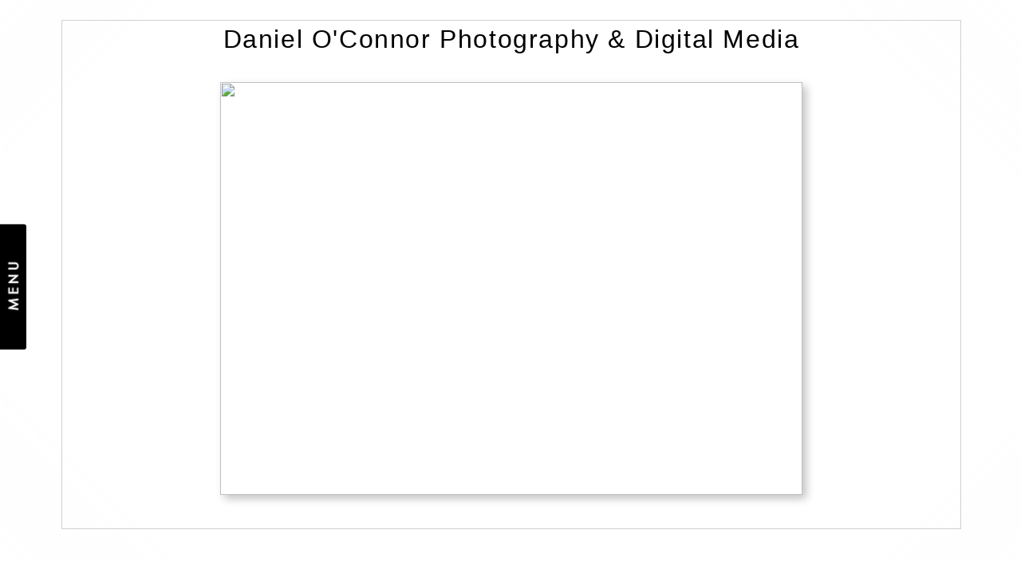

--- FILE ---
content_type: text/html; Charset=utf-8
request_url: https://danieloconnorphoto.com/Image.asp?ImageID=1856501&apid=1&gpid=1&ipid=1&AKey=2l894l6d
body_size: 15931
content:

<!DOCTYPE HTML PUBLIC "-//W3C//DTD HTML 4.01 Transitional//EN" "http://www.w3.org/TR/html4/loose.dtd">
<html xmlns="http://www.w3.org/1999/xhtml">
<head> <!-- Schema.org markup for Google+ --> <meta itemprop="name" content="JUNI Modern, Boulder CO | 20 foot Ladder Perspective"> <meta itemprop="description" content="Architectural Photography of Entry / Upper level Gallery | Interior Design by Kimberly Demmy Design"> <meta itemprop="image" content="https://danieloconnorphoto.com/Artists/41387/box_800_495/8102013143529846_DOP.img6050-Edit-2.jpg"> <!-- Twitter Card data --> <meta name="twitter:card" content="summary_large_image"> <meta name="twitter:title" content="JUNI Modern, Boulder CO | 20 foot Ladder Perspective"> <meta name="twitter:description" content="Architectural Photography of Entry / Upper level Gallery | Interior Design by Kimberly Demmy Design"> <meta property="twitter:image:width" content="697" /> <meta property="twitter:image:height" content="495" /> <!-- Twitter summary card with large image must be at least 280x150px --> <meta name="twitter:image" content="https://danieloconnorphoto.com/Artists/41387/box_800_495/8102013143529846_DOP.img6050-Edit-2.jpg"> <!-- Open Graph data --> <!--OG:dataS--> <meta property="og:title" content="JUNI Modern, Boulder CO | 20 foot Ladder Perspective" /> <meta property="og:url" content="https://danieloconnorphoto.com/Image.asp?ImageID=1856501&AKey=2L894L6D" /> <meta property="og:image" content="https://danieloconnorphoto.com/Artists/41387/box_800_495/8102013143529846_DOP.img6050-Edit-2.jpg"/> <meta property="og:image:width" content="697"/> <meta property="og:image:height" content="495"/> <meta property="og:description" content="Architectural Photography of Entry / Upper level Gallery | Interior Design by Kimberly Demmy Design" /> <!--OG:dataE-->
<meta http-equiv="content-type" content="text/html; charset=UTF-8" />
<title>  Daniel O'Connor Portfolios </title>
<meta name="keywords" content="architecture photography, interior design photography, architectural photography, Boulder, Denver, Colorado, CO, Custom Home, high elevation, Modern architecture, modern design,, Daniel O'Connor, JUNI Modern, Boulder CO | 20 foot Ladder Perspective, Juni Modern Art, architecture photography, interior design photography, architectural photography, Boulder, Denver, Colorado, CO, Custom Home, high elevation, Modern architecture, modern design,, Architectural + Interior Design + Enterprising people, Boulder, Denver, Fort Collins, Colorado Springs, Rocky Mountains, Colorado, Arizona, New Mexico, Wyoming, architectural photo, architectural photography Denver, Colorado, Architectural, photography, Broomfield, Vail, interior photography, hospitality photography, architecture, interiors, photography, portrait photography, enterprise, Dalai Lama, Colorado, new urban, new urbanism, green architecture, eco architecture, urban, modern architecture, historic architecture, architectural photography, digital architectural photography boulder, colorado architecture, Boulder, colorado, Denver, Longmont, Fort Collins, Aspen, Vail, Colorado Springs, rocky mountains, west, western, New Mexico, Arizona, California, Utah, Nevada, South Dakota, S. Dakota, US, architectural documentary, interior design photography, commercial photography boulder colorado, annual report, website photography, advertising, solar, green, sustainable, multimedia, video, Eco Architecture photography, commercial architectural photography, civic photography, sustainable design photography, LEEDS Photography, Green Points Photography, Kitchen Photography Boulder, Portfolio, solar photography boulder colorado, solar photography Denver Colorado, Solar photography colorado, solar photography Rocky Mountains, Corporate photography, people photography Boulder Colorado, Building photography colorado, architectural photographer colorado, architectural photographer boulder architecture, photographer, fort collins, denver, coloradosprings, broomfield, Louisville, Lafayette, Berthoud, Loveland, Stapleton, Arvada, Golden, Estes Park, Breckenridge, Tucson, Phoenix, Tempe, Santa Fe, Taos, Albuquerque, Cheyenne, Salt Lake City, Moab, Grand Junction, High Quality, Reasonable Rates, Personal Service" />
<!-- Contains Copyrighted Materials by (c) Kodexio 2025 -->
<!-- Template Copyrighted by (c) Kodexio 2025 -->
<!-- Contains Copyrighted Materials by Daniel O'Connor -->
<link rel="shortcut icon" href="CommonFiles/favicon.ico" />
<link rel="stylesheet" href="CommonFiles/css/aucklandcss/auckland.css"  type="text/css" media="all" />
<link rel="stylesheet" href="CommonFiles/css/aucklandcss/aucklandSlideS.css"  type="text/css" media="all" />
<link rel="stylesheet" href="CommonFiles/css/aucklandcss/auckvignetting.css"  type="text/css" media="all" />
<link href="CommonFiles/css/Brasiliacss/scrollBar.css" rel="stylesheet" type="text/css"  media="all" />
<meta name="description" content="Architectural Photography of Entry / Upper level Gallery | Interior Design by Kimberly Demmy Design" />

<script language="JavaScript" type="text/javascript">
var message="Copyright Protected: Daniel O'Connor / all rights reserved";
</script>
<script language="JavaScript" src="js/rightprotect.js" type="text/javascript"></script>
<META HTTP-EQUIV=imagetoolbar CONTENT=no>
<script type="text/javascript">
var thisfp =0;
var sArtistID = 41387;
var sSKey = 'AKey=2L894L6D';
var sGalleryID = 137386;
var sAppurl = 'https://danieloconnorphoto.com/';
var imageSeleted = 2;
var isslideshow = 'yes';
var GuestB = 'yes';
var logopos = 'center';
var pfbgforpf ='no';
var imagePPP = 1;
if(pfbgforpf=="yes"){
	var backgroundFitImageSrc = 'commonfiles/spacer.gif';
	var newstr = '<img src="commonfiles/spacer.gif" border="0"  width="1"   height="1"    alt=" - " >';
	 var foundinw = newstr.split('width="');
	 var fw = foundinw[1].split('"');
     var  foundinh = newstr.split('height="');           
	var fh = foundinh[1].split('"');
	var bgfitW = parseInt(fw[0]);
	var bgfitH = parseInt(fh[0]);	
}
else{
	var backgroundFitImageSrc = '';
	var bgfitW = '';
	var bgfitH = '';
}

var bgfitW = '';
var bgfitH = '';
var backgroundFixImageSrc = '';
var backgroundFIxImagePos = '';
var bgImgOpacity = '100';
var bgMenuOpacity = '85';
var bgmenuimg = '';
var bgmenur='no-repeat';
var SStrans = '1';//Slideshow transition
var SSplaying='1'; //auto play slideshow/
var SSSpeed ='3200';			  
var FpImgMode = 'normal';		
var orfufi = 'normal';
var med = 'no';
var ThtoOrig,Pfmode;
var transspeed =parseInt("800");
var panelbg = 'none';
var panelOpacity = '001';
var navexpand = 'no';
var frameborder = 'solid';
var framecolor = '';
var thumbcolor = '';
 
var skipthumb = 'yes';
var effect ='25';
var sheffect='on';
var pannelB = 'none';
var pannelC = '#FFFFFF';
var imageBo = 'none';
var imageCo ='';
var enlarge = 'no';
var iframelink= ''.split(",");
var iframescroll = 'yes'.split(",");
var iframeURL = ''.split(",");
var iframepos = 4;
var shwarrws ='yes';
var menufade = 'no';
var btmnavfade ='yes';
var btmnavhide = 'yes';
//text vars 

var closeinfot = 'CLOSE X';
var premalinkt = 'Permalink';
var copyLinkt = 'Copy';
var selectop = 'Select Options:';
var pricelbl = 'Price';
var dimensions = 'Dimensions';
var lwidth = 'Width:';
var lheight = 'Height:';
var lweight = 'Weight:';
var addinfot = 'Additional Sales Information:';
var portfoliolbl = 'RESIDENTIAL 1, RESIDENTIAL 2, COMMERCIAL'.split(",");
var startp = '1,4,8'.split(",");
var endp= '3,7,12,13'.split(",");
var menufolder = 'Black';
var btmnavfolder = '';
var vignetfolder = '';
var directionfolder = '';
var captionfolder = '';
var openmenufirst = 'no';
var menuPos = 'left';
var alwaysopenmenu = 'no';
var vimagepath = "";
var vFullscreenButton ="";
var vScaleButton ="true";
var vVolumeControls ="true";
var vviewTime ="false";
var vviewBigPlayButton ="true";
var vvideoLoop ="false"
var vvideoAutoPlay ="true"
var vsoundVolume ="0.8"
var vfullSizeView ="2"
var vControlbackgroundColor1 ="0x2e2e2e";
var vControlbackgroundColor2 ="0x000000";
var vControlbackgroundAlpha1 ="1";
var vControlbackgroundAlpha2 ="1";	
var vborderColor="0x555555";
var vborderAlpha ="1";
var vtimeColor1 ="0x333333";
var vtimeColor2 ="0x111111";
var vtimeAlpha1 ="1";
var vtimeAlpha2 ="1";  
var vtimeTextColor1 ="0xffffff";
var vtimeTextColor2 ="0x888888";   
var vscrubberHeight ="3";
var vscrubberColor1 ="0x333333";
var vscrubberAlpha1 ="1";
var vscrubberColor2 ="0x47d2ff";
var vscrubberAlpha2 ="1";
var vfilterColor ="0x0066ff";
var vfilterAlpha ="1";
var vVideobgcolor ="0x000000";
var btmnavalign = "center";	
var arrB = new Array();	
var arrUrl = new Array();
var arrmedUrl = new Array();
var away = parseInt("40");
var pfadvance = "yes";
if(pfadvance==""){
pfadvance="no";	
}
var skipfp = "yes"
if(skipfp==""){
skipfp="no";	
}
var pfgrp = "yes"
if(pfgrp==""){
pfgrp="no";	
}
var pfEmbad = "";
if(pfEmbad==""){
pfEmbad ="no";	
}
var imgpageThumb ="";
if(imgpageThumb==""){
imgpageThumb ="no";	
}
var embedV = "yes";
if(embedV==""){
embedV ="no";	
}
var useHW ="yes";
if(useHW==""){
useHW ="no";	
}

 arrB[1] = 'Artists/41387/Images/1110201361618390__DSC3382-Edit.jpg'; arrUrl[1] = 'Image.asp?ImageID=1859043&apid=1&gpid=1&ipid=1&AKey=2L894L6D'; arrB[2] = 'Artists/41387/Images/8102013143529846_DOP.img6050-Edit-2.jpg'; arrUrl[2] = 'Image.asp?ImageID=1856501&apid=1&gpid=1&ipid=1&AKey=2L894L6D'; arrB[3] = 'Artists/41387/Images/8102013152353396_DOP.img6425-Edit-Edit-2.jpg'; arrUrl[3] = 'Image.asp?ImageID=1856574&apid=1&gpid=1&ipid=1&AKey=2L894L6D'; arrB[4] = 'Artists/41387/Images/810201315227551_DOP.img6168-Edit-Edit-2.jpg'; arrUrl[4] = 'Image.asp?ImageID=1856566&apid=1&gpid=1&ipid=1&AKey=2L894L6D'; arrB[5] = 'Artists/41387/Images/8102013152530461_DOP.img6462-Edit-Edit.jpg'; arrUrl[5] = 'Image.asp?ImageID=1856580&apid=1&gpid=1&ipid=1&AKey=2L894L6D'; arrB[6] = 'Artists/41387/Images/810201315268727_DOP.img6493-Edit.jpg'; arrUrl[6] = 'Image.asp?ImageID=1856581&apid=1&gpid=1&ipid=1&AKey=2L894L6D'; arrB[7] = 'Artists/41387/Images/810201314363514_DOP.img6131-Edit-Edit.jpg'; arrUrl[7] = 'Image.asp?ImageID=1856502&apid=1&gpid=1&ipid=1&AKey=2L894L6D'; arrB[8] = 'Artists/41387/Images/8102013143134138__DSC9449-Edit.jpg'; arrUrl[8] = 'Image.asp?ImageID=1856497&apid=1&gpid=1&ipid=1&AKey=2L894L6D'; arrB[9] = 'Artists/41387/Images/8102013143456661_DOP.img5995-Edit-Edit-Edit-2.jpg'; arrUrl[9] = 'Image.asp?ImageID=1856500&apid=1&gpid=1&ipid=1&AKey=2L894L6D'; arrB[10] = 'Artists/41387/Images/8102013152247567_DOP.img6252-Edit.jpg'; arrUrl[10] = 'Image.asp?ImageID=1856569&apid=1&gpid=1&ipid=1&AKey=2L894L6D'; arrB[11] = 'Artists/41387/Images/8102013152644525_DOP.img6572-Edit-Edit-Edit.jpg'; arrUrl[11] = 'Image.asp?ImageID=1856582&apid=1&gpid=1&ipid=1&AKey=2L894L6D'; arrB[12] = 'Artists/41387/Images/810201315279932_DOP.img6572-Edit-Edit-Edit-2.jpg'; arrUrl[12] = 'Image.asp?ImageID=1856583&apid=1&gpid=1&ipid=1&AKey=2L894L6D'; arrB[13] = 'Artists/41387/Images/810201315274442_DOP.img6660-Edit.jpg'; arrUrl[13] = 'Image.asp?ImageID=1856584&apid=1&gpid=1&ipid=1&AKey=2L894L6D'; arrB[14] = 'Artists/41387/Images/311201311317180_42 _DSC5252-Edit.jpg'; arrUrl[14] = 'Image.asp?ImageID=1869573&apid=1&gpid=1&ipid=1&AKey=2L894L6D'; arrB[15] = 'Artists/41387/Images/30102013142716970_DanOConnorLogo_foliolink.jpg'; arrUrl[15] = 'Image.asp?ImageID=1867221&apid=1&gpid=1&ipid=1&AKey=2L894L6D';

</script>
<script type="text/javascript" src="js/jquery.js"></script>
<script type="text/javascript" src="js/aucklandjs/auckland_getXMLvalues.js"></script>
<script type="text/javascript" src="js/yui/utilities/utilities.2.5.2.js"></script>
<script type="text/javascript" src="js/yui/yui_compilations/slider_container.2.5.2.js"></script>
<script type="text/javascript" src="js/VedhaPcflashD.js"></script>
<script type="text/javascript" src="js/popups/jqcookie.js" ></script> 
<script type="text/javascript" src="js/aucklandjs/aucklandmenuopen.js"></script>
<script type="text/javascript" src="js/aucklandjs/shareURL.js"></script>

<script type="text/javascript" src="CommonFiles/swfobject.js"></script>
<script type="text/javascript" src="js/AC_OETags.js"></script>

<script type="text/javascript" src="js/aucklandjs/auckland_common.js"></script>
<script type="text/javascript" src="js/aucklandjs/aucklandSlideS.js" ></script>

 
<script type="text/javascript" src="https://ajax.googleapis.com/ajax/libs/jqueryui/1.7.2/jquery-ui.min.js"></script>


<script type="text/javascript" src="js/Brasiliajs/jquery.mousewheel.js"></script>

<!-- the jScrollPane script -->
<script type="text/javascript" src="js/Brasiliajs/jquery.jscrollpane.js"></script>
<script>
$(document).ready(function(){
	
	if(imgpageThumb=="yes" && skipthumb=="yes"){
	$("#main_content, #header").css({"width":"70%","float":"left"});	
	}
	
})


$(document).keyup(function(event) {
              if (event.keyCode == '39') {
                $("#Irightarrow").click();
            	 
               }
               else if (event.keyCode == '37') {
              $("#Ileftarrow").click();
               }
			   else if(event.keyCode == '38'){
				   $("div.subSel").prev("div.sidenav").click();
			   }
			   else if(event.keyCode == '40'){
				    $("div.subSel").next("div.sidenav").click();
			   }
			   
  });
</script>

<style type="text/css">
#hthumb{
	display:none
	
}
 #embedvideo{
	background-color:#000; 
	 
	 }
.wraptocenter {
    display: table-cell;
    text-align: center;
    vertical-align: middle;
    width: 100%;
    height: 100%;
}
.wraptocenter * {
    vertical-align: middle;
}
/*\*//*/
.wraptocenter {
    display: block;
}
.wraptocenter span {
    display: inline-block;
    height: 100%;
    width: 1px;
}
/**/
</style>
<!--[if lt IE 8]><style>
.wraptocenter span {
    display: inline-block;
    height: 100%;
}
</style><![endif]-->
<link rel="shortcut icon" type="image/ico" href="/CommonFiles/favicon.ico" >
<link rel="icon" href="/CommonFiles/favicon.ico" type="image/x-icon">

<style type="text/css">
*{outline: medium none;}
</style>
<style type="text/css">
<!--
/* CSS Document */
/* Contains Copyrighted Materials by (c) Kodexio 2025*/
 
body {
font-family: Arial, Tahoma,Verdana, Helvetica, sans-serif;
color: #333;
text-decoration: none;
background-color:#FFF;
background-image:none;
}

a, a:link, a:visited{
font-family: Arial;
color:#333;
text-decoration: none;
}

a:hover {
font-family: Arial;
color: #888;
text-decoration: none;
}

.dotborder{
border-color:#D1D1D1;
}

/** frontpage **/
#frontpage #fpimg img{
border:solid 1px #FFF;
}

#frontpage #homelnk a {
color:#414141;
}

.fp_txt {
font-family: Arial;
font-size: 12px;
line-height: 15px;
}

#formainbgimg{
background-image:none;
}

/** both in frontpage and portfolio page */
.Container{
border:#E5E5E5;
}

.websitetitle, .websitetitle a, .websitetitle a:link, .websitetitle a:visited, .websitetitle a:hover {
font-family: Arial, Tahoma,Verdana, Helvetica, sans-serif;
font-size: 24pt;
font-weight: normal;
color: #000000;
text-decoration: none;
letter-spacing: 0.05em;
}

/*scroll bar colors*/
.jScrollPaneDrag,.jspDrag { 
background-color:#C5C5C5;
}


.jScrollPaneDrag{
background-image:url("commonfiles/templates/auckland/verylight/handler.png");
background-position:center center;
background-repeat:no-repeat;
 }

.jScrollPaneTrack,.jspTrack  {
background-color:#AAAAAA;
}

/** footer **/
div.footer, div.footer a, div.footer a:link, div.footer a:visited, div.footer a:hover {/*This line of code controls the copyright information styles. The FolioLink Terms of Service do not permit you to hide or delete the copyright statement nor can it be made hard to read.  Please abide by the terms of service to avoid possible account cancellation or service interruption.*/
color: #3b3b3b;
font-size: 8pt;
font-family: Arial;
font-weight: normal; 
}

.imgCount{ /* image count information style on portfolio thumbs page*/
color: #3b3b3b;
}
 
.content {
float:right;
}

.sl_label {
color:#414141;
font-size:10px;
    letter-spacing: 0.2em;
    line-height: 1.5;
    word-spacing: 1px;
}

.footer .sl_label {
color:#000;
font-size:10px;
}

/*side navigation*/
.sidenav, .sidenav a, .sidenav a:link, .sidenav a:visited, .sidenav a:hover, .sidenav a:active, .sidenav_act, .sidenav_act a, .sidenav_act a:link, .sidenav_act a:visited, .sidenav_act a:hover, .sidenav_act a:active, .sidenavF, .sidenavF a, .sidenavF a:link, .sidenavF a:visited, .sidenavF a:hover, .sidenavF a:active, .sidenavF_act, .sidenavF_act a, .sidenavF_act a:link, .sidenavF_act a:visited, .sidenavF_act a:hover, .sidenavF_act a:active{
text-transform:uppercase ;  /* can be capitalize lowercase uppercase*/
font-family:Lekton,Helvetica;, sans-serif;
font-size:10px;
    letter-spacing: 0.2em;
    line-height: 1.5;
    word-spacing: 1px;
font-style:normal;   /*can be inherit ,italic,oblique ,normal*/
font-stretch:normal; /*can be condensed ,expanded, extra-condensed, narrower, semi-condensed, semi-expanded ,ultra-condensed */
font-weight:normal; /* can be bold,  lighter, normal*/
}

.sidenav_act a{
color:#333;
font-weight:bold;
}

.sidenav_act a:hover{
color: #696969;
font-weight:bold;
}

.subSel a{
color:#333;
font-weight:bold;
}

.subSel a:hover{
color:#999;
font-weight:bold;
}

.sidenav, .sidenavF, .sidenav_act, .sidenavF_act {
 padding-left:40px; /*padding form left side for main link*/
padding-bottom:5px; /* main links bottom padding */  
padding-top:5px; /*main links top padding*/
}

.sub, .subSel{
padding-left:55px;/*padding form left side for sub links*/
padding-bottom:2px; /*sub links bottom padding*/
padding-top:2px;/*sub links top padding*/
}

.PortFoliogroupHead {/* Controls portfolio group heading spacing*/
padding-left:55px; 
padding-top:0px;
padding-top:5px
}

.PortFoliogroupHead .sub , .PortFoliogroupHead .subSel  {
padding-left:10px;
padding-top:5px; 
padding-top:5px
}

.PortFoliogroupHead a{/* Controls portfolio group heading color and font style*/
font-size:10px;
letter-spacing: 0.2em;
line-height: 1.5;
word-spacing: 1px;
color:#333333;	
}

.PortFoliogroupHead a:hover{
font-size:10px;
letter-spacing: 0.2em;
line-height: 1.5;
word-spacing: 1px;
color:#888888;
}

.PortFoliogroupHead.selected a{/* Controls portfolio selected group heading color and font style*/
font-size:10px;
letter-spacing: 0.2em;
line-height: 1.5;
word-spacing: 1px;
color:#333333;	
}

.PortFoliogroupHead .sub a, .PortFoliogroupHead .subSel a {
font-size:10px;
letter-spacing: 0.2em;
line-height: 1.5;
word-spacing: 1px;
color:#333333; 
}

.PortFoliogroupHead .subSel a {/* Controls portfolio group selected sub links color and font style*/
font-size:10px;
letter-spacing: 0.2em;
line-height: 1.5;
word-spacing: 1px;
color:#333333; 
}

.PortFoliogroupHead .sub a:hover {/* Controls portfolio group selected sub links color and font style*/
font-size:10px;
letter-spacing: 0.2em;
line-height: 1.5;
word-spacing: 1px;
color:#888888; 
}

#archv{
padding-top:15px;	 /*Archived  link top padding*/
}

#h_ML .hid_n, .hid_n_n {
margin-top:-20px;
}
  
.transp2{
background-color:#F2F2F2;
background-image:none;
}

.menubg{
background-image:url(CommonFiles/templates/auckland/verylight/menu_open.png);
background-repeat:no-repeat;
background-position:right 50%;
}

.menuhbg{
background-color:none
}

#linksholder {
padding-top:30px;
}


#priceinfoT{
background-color:#f8f7f4;
color:#333;
border-top: solid 1px #DBDBDB;
}

#priceinfoT .clearonep {
border-bottom-color:#DBDBDB;
}

.addBG{
background-color:#FFF; /*#priceinfoT&.addBG should be same*/ 
}

#fpimg .txt_wrap,  #ScrollingPortfolio .txt_wrap{/*information on Front page*/
background-color:#f8f7f4;
color:#555;
border-top: solid 3px #DBDBDB;
}

#portfolio .txt_wrap{/*information on portfilio page*/
background-color:#f8f7f4;
color:#555;
border-top: solid 3px #DBDBDB;
}

a.viewcart {
background-image:url(CommonFiles/templates/auckland/viewCart.png)
}

a.addtocart {
background-image:url(CommonFiles/templates/auckland/AddToCart.png)
}

/* Gallery */
.th_box img{
border-color:#E5E5E5;
}

.dv_GContent{
border:none;
}

.thumb_holder {
text-align:center; /* if left thumbnails are left aligned*/
}

.thumbFrame{
margin:10px;  /* Controls spacing between thumbnails */
}
 
.imgCount{
color: #696969;
}

/* Asset */
.dv_AssetText {/* information pages text color and font styles*/
font-family: Arial;
font-size: 12px;
line-height: 16px;
color: #696969;
}

.dv_AssetText a:link, .dv_AssetText a:visited, .dv_AssetText a:hover{/* information pages links color and font styles*/
font-family: Arial;
font-size: 12px;
line-height: 16px;
color: #444444;
}

/*guestbook */

#guestbook .dv_GContent{
font-size: 12px;
color: #696969;
}

.c_gblabel{
color: #696969;
}

.req_label{
color: #696969;
}

.c_gbdata input, .c_gbdata select, .c_gbdata textarea {
background: #f8f7f4;
border-color: #696969;
color: #696969;
}

.short_data input, .short_data select{
border-color: #696969;
}

.gb_btn{
color: #696969;
border-color: #696969;
}

/* end GB */

/*Image page*/
#BigIiframe {/* for Ipad only, zoom view image background color*/
background-color:#FFF
}

.closeiframe {/* for Ipad only, zoom view Close button color*/
background-color:#333;
}

#forallpop{
background-color:#FFF;
background-image:none;
}

#toimgpage{
background-color:#FFF;
background-image:none;
}

.pika-image .videoinfo{
background:url(CommonFiles/templates/auckland/videobutton.png) no-repeat 50% 50%;	
}

#vedioholder {
background-image:url(CommonFiles/templates/auckland/white/transpbg.png);
}

.pika-image .videoinfo:hover{
background:url(CommonFiles/templates/auckland/videobutton.png) no-repeat 50% 50%;
}

.pika-image .stackinfo{
background:url(CommonFiles/templates/auckland/stackbutton.png) no-repeat 50% 50%;
}

.pika-image .stackinfo:hover{
background:url(CommonFiles/templates/auckland/stackbutton.png) no-repeat 50% 50%;
}

/* image page image shadow */
.boxshadow {
-moz-box-shadow: 5px 5px 10px #C5C5C5; /* Firefox */
-webkit-box-shadow: 5px 5px 10px #C5C5C5; /* Safari and Chrome */
box-shadow: 5px 5px 10px #C5C5C5; /* Opera 10.5+, future browsers and IE6+ using IE-CSS3 */	
}

#portfolio #GContainer, #asset #GContainer, #guestbook #GContainer{
 background-color:#F9F9F9;
}

/* bottom navigation buttons*/

#leftarrow,#Ileftarrow{
background-image:url(CommonFiles/templates/auckland/white/leftarrow_2.png);
}

#hiddenleftarrw{
background-image:url(CommonFiles/templates/auckland/verylight/leftarrowhalf.png);
}

#rightarrow,#Irightarrow{
background-image:url(CommonFiles//templates/auckland/white/rightarrow_2.png);
}

#hiddenrightarrw{
background-image:url(CommonFiles//templates/auckland/verylight/rightarrowhalf.png);
}

#soundonoff.on{
background-image:url(CommonFiles/templates/auckland/verylight/musicon.png);
}

#soundonoff.off{
background-image:url(CommonFiles/templates/auckland/verylight/musicoff.png);
}

#StartStopSlide a.play {
background-image:url(CommonFiles/templates/auckland/verylight/playP.png);
}

#StartStopSlide a.pause {
background-image:url(CommonFiles/templates/auckland/verylight/stopS.png);
}

#ipricebox{
background-image:url(CommonFiles/templates/auckland/verylight/price.png);
}

#idescbox{
background-image:url(CommonFiles/templates/auckland/verylight/info.png);
}

#Fdes{
background-image:url(CommonFiles/templates/auckland/verylight/info.png);	
}

#copyright,#icopyright{
background-image:url(CommonFiles/templates/auckland/verylight/copyright.png);	
}

/*Vignetting effect*/

#topLeft{
background-image:url(CommonFiles/templates/auckland/verylight/topleft.png);
}

#topRight{
background-image:url(CommonFiles/templates/auckland/verylight/topright.png);	
}

#bottomRight{
background-image:url(CommonFiles/templates/auckland/verylight/bottomright.png);
}

#bottomLeft{
background-image:url(CommonFiles/templates/auckland/verylight/bottomleft.png);
}

#topmenu{
background-image:url(CommonFiles/templates/auckland/verylight/topmenu.png);	
}

#bottommenu{
background-image:url(CommonFiles/templates/auckland/verylight/bottommenu.png);
}

.GName{
background-image:url(CommonFiles/templates/auckland/verylight/thumb.png);
}

.perma {
background-image:url(CommonFiles/templates/auckland/midgray/permalink.png);	
}

/*tool tip */

#tooltipobj, #altinfo{
border:solid 2px #888;
color:#fff;
font-size:10px;
background-image:url(CommonFiles/templates/auckland/verylight/buttonnavbg.png);
}

/* Loading images */
/* you can generate your own loader here : http://www.ajaxload.info/
save that image and give URL of image in -  background: url(YOUR IMAGE IRL) no-repeat; 
and change the height and width equal to image height and width */
#imgLoading2 { 
height: 16px;
width:  300px;
background: url(CommonFiles/templates/auckland/Loader_white.gif) no-repeat;
}

#imgLoadingIN{
position: absolute;
z-index:900;
background: url(CommonFiles/templates/auckland/Loader_white.gif) center center no-repeat;
}

#sociallinksBtn, #isociallinksBtn{
background-image:url(CommonFiles/templates/auckland/verylight/shareBtn.png);	
}

.btmNavBg{
height:40px;
background-color:#FFF;
opacity:0.3;
filter:alpha(opacity=30);	
}
a.archiveL {
    color: #C40915;
}	

#linksholder {
    padding-top: 0px;
}
#h_ML .hid_n, .hid_n_n {
    padding-top: 5px;
}
-->
</style>
</head>

<body id="imagepage" onLoad="init_ipage()">

<div id="formainbgimg" class="transp1"></div>

<div id="mainWrap">
 <div id="topLeft" class="transp3"></div>
<div id="bottomLeft" class="transp3"></div>
<div id="topRight" class="transp3"></div>
<div id="bottomRight" class="transp3"></div>
 	<div class="holder1">
        
            <div class="holder2">
        <div class="dotborder">
            <!--Start Header-->
        	<div class="header" id="header">
           	  	<div class="logo_holder"> <div class="websitetitle firstlogo" ><a onclick="GoG('Artist.asp?ArtistID=41387&AKey=2L894L6D')">    
                
           Daniel O&#39;Connor Photography & Digital Media 
                
               


</a></div></div><!--END LOGO HEADER-->
       
       		</div>  
            <!--END  header-->
        <div class="content" id="main_content">
           	 <div class="Container" id="IContainer">
                <!----------------------------------------------------->
                  <div id="hiddenleftarrw" onclick="queueclicksL()" onMouseOver="showopacity(window.event,this,1)" onMouseOut="hideopacity(this)"></div>
                          <div id="hiddenrightarrw" onclick="queueclicksR()" onMouseOver="showopacity(window.event,this,2)" onMouseOut="hideopacity(this)"></div>
                	
                		<div class="fpimg_withtxt" id="fpimg">
                   			 <div class="fpimg_frame">
                       		
                            <div id="sh_wrap">
                            
                           		<div id="slide_holder">
                           			<ul id="slideS"  >
                           			 
                                           
                           				 <li >
                                         
                                         <a href="">
                                         
                                         <img id="img_1" class="lithimgae" src=""/>
                                         
                                         
                                         </a><span id="invC1" class="hid"></span>  <a href="Artists/41387/Images/1110201361618390__DSC3382-Edit.jpg"></a>
                          <div class="ignorediv">
                          
                               <div class="i_txt" id="ides1">  Morning architectural photograph of entrance and door to Juni Boulder home | Kimberly Demmy Design.   </div><div id="inameDD1">JUNI Modern, Boulder CO | Exterior #2</div>
                    <div id="linkname1" class="dontdisp"> 960,960 </div>
                    
                   
                    <div class="i_txt">
                       <!-- PRICING INFO -->
                 
                     
                     
                  <div class="p_unit">
                           <span class="value"><form target="paypal" action="https://www.paypal.com/cgi-bin/webscr" method="post" ID="Form41"> </form></span>
                            <span class="value"><form target="paypal" action="https://www.paypal.com/cgi-bin/webscr" method="post" ID="Form31">  </form></span>
                           
                          </div>
                      
                       <div id="salesoption1">
                      Not For Sale 
                       </div>
                      <div id="isfalink1">  
                       
                      </div>
                     </div>    
                     </div>
                          
                              
                          
                          
                          
                          
                                         </li>
                           			 
                                           
                           				 <li >
                                         
                                         <a href="">
                                         
                                         <img id="img_2" class="lithimgae" src=""/>
                                         
                                         
                                         </a><span id="invC2" class="hid"></span>  <a href="Artists/41387/Images/8102013143529846_DOP.img6050-Edit-2.jpg"></a>
                          <div class="ignorediv">
                          
                               <div class="i_txt" id="ides2">  This Entry / Upper level perspective of the hanging sculpture and upstairs gallery was made possible by securing the camera to a 20 foot ladder and shooting remotely from laptop computer.   </div><div id="inameDD2">JUNI Modern, Boulder CO | 20 foot Ladder Perspective</div>
                    <div id="linkname2" class="dontdisp"> 1352,960 </div>
                    
                   
                    <div class="i_txt">
                       <!-- PRICING INFO -->
                 
                     
                     
                  <div class="p_unit">
                           <span class="value"><form target="paypal" action="https://www.paypal.com/cgi-bin/webscr" method="post" ID="Form42"> </form></span>
                            <span class="value"><form target="paypal" action="https://www.paypal.com/cgi-bin/webscr" method="post" ID="Form32">  </form></span>
                           
                          </div>
                      
                       <div id="salesoption2">
                      Not For Sale 
                       </div>
                      <div id="isfalink2">  
                       
                      </div>
                     </div>    
                     </div>
                          
                              
                          
                          
                          
                          
                                         </li>
                           			 
                                           
                           				 <li >
                                         
                                         <a href="">
                                         
                                         <img id="img_3" class="lithimgae" src=""/>
                                         
                                         
                                         </a><span id="invC3" class="hid"></span>  <a href="Artists/41387/Images/8102013152353396_DOP.img6425-Edit-Edit-2.jpg"></a>
                          <div class="ignorediv">
                          
                               <div class="i_txt" id="ides3">  Architectural photograph of bold blue modern art painting in the formal Dining Room | Kimberly Demmy Design   </div><div id="inameDD3">JUNI Modern, Boulder CO | Dining Room</div>
                    <div id="linkname3" class="dontdisp"> 1440,888 </div>
                    
                   
                    <div class="i_txt">
                       <!-- PRICING INFO -->
                 
                     
                     
                  <div class="p_unit">
                           <span class="value"><form target="paypal" action="https://www.paypal.com/cgi-bin/webscr" method="post" ID="Form43"> </form></span>
                            <span class="value"><form target="paypal" action="https://www.paypal.com/cgi-bin/webscr" method="post" ID="Form33">  </form></span>
                           
                          </div>
                      
                       <div id="salesoption3">
                      Not For Sale 
                       </div>
                      <div id="isfalink3">  
                       
                      </div>
                     </div>    
                     </div>
                          
                              
                          
                          
                          
                          
                                         </li>
                           			 
                                           
                           				 <li >
                                         
                                         <a href="">
                                         
                                         <img id="img_4" class="lithimgae" src=""/>
                                         
                                         
                                         </a><span id="invC4" class="hid"></span>  <a href="Artists/41387/Images/810201315227551_DOP.img6168-Edit-Edit-2.jpg"></a>
                          <div class="ignorediv">
                          
                               <div class="i_txt" id="ides4">  Interior Design photography of thoughtfully styled Living Room | Kimberly Demmy Design   </div><div id="inameDD4">JUNI Modern, Living Room #1</div>
                    <div id="linkname4" class="dontdisp"> 1440,930 </div>
                    
                   
                    <div class="i_txt">
                       <!-- PRICING INFO -->
                 
                     
                     
                  <div class="p_unit">
                           <span class="value"><form target="paypal" action="https://www.paypal.com/cgi-bin/webscr" method="post" ID="Form44"> </form></span>
                            <span class="value"><form target="paypal" action="https://www.paypal.com/cgi-bin/webscr" method="post" ID="Form34">  </form></span>
                           
                          </div>
                      
                       <div id="salesoption4">
                      Not For Sale 
                       </div>
                      <div id="isfalink4">  
                       
                      </div>
                     </div>    
                     </div>
                          
                              
                          
                          
                          
                          
                                         </li>
                           			 
                                           
                           				 <li >
                                         
                                         <a href="">
                                         
                                         <img id="img_5" class="lithimgae" src=""/>
                                         
                                         
                                         </a><span id="invC5" class="hid"></span>  <a href="Artists/41387/Images/8102013152530461_DOP.img6462-Edit-Edit.jpg"></a>
                          <div class="ignorediv">
                          
                               <div class="i_txt" id="ides5">  Living Room | Kimberly Demmy Design   </div><div id="inameDD5">JUNI Modern, Boulder CO | Living Room #2</div>
                    <div id="linkname5" class="dontdisp"> 1440,957 </div>
                    
                   
                    <div class="i_txt">
                       <!-- PRICING INFO -->
                 
                     
                     
                  <div class="p_unit">
                           <span class="value"><form target="paypal" action="https://www.paypal.com/cgi-bin/webscr" method="post" ID="Form45"> </form></span>
                            <span class="value"><form target="paypal" action="https://www.paypal.com/cgi-bin/webscr" method="post" ID="Form35">  </form></span>
                           
                          </div>
                      
                       <div id="salesoption5">
                      Not For Sale 
                       </div>
                      <div id="isfalink5">  
                       
                      </div>
                     </div>    
                     </div>
                          
                              
                          
                          
                          
                          
                                         </li>
                           			 
                                           
                           				 <li >
                                         
                                         <a href="">
                                         
                                         <img id="img_6" class="lithimgae" src=""/>
                                         
                                         
                                         </a><span id="invC6" class="hid"></span>  <a href="Artists/41387/Images/810201315268727_DOP.img6493-Edit.jpg"></a>
                          <div class="ignorediv">
                          
                               <div class="i_txt" id="ides6">  Interior Design photograph of thoughtfully styled Living Room | Kimberly Demmy Design   </div><div id="inameDD6">JUNI Modern, Boulder CO | Living Room #3</div>
                    <div id="linkname6" class="dontdisp"> 1440,957 </div>
                    
                   
                    <div class="i_txt">
                       <!-- PRICING INFO -->
                 
                     
                     
                  <div class="p_unit">
                           <span class="value"><form target="paypal" action="https://www.paypal.com/cgi-bin/webscr" method="post" ID="Form46"> </form></span>
                            <span class="value"><form target="paypal" action="https://www.paypal.com/cgi-bin/webscr" method="post" ID="Form36">  </form></span>
                           
                          </div>
                      
                       <div id="salesoption6">
                      Not For Sale 
                       </div>
                      <div id="isfalink6">  
                       
                      </div>
                     </div>    
                     </div>
                          
                              
                          
                          
                          
                          
                                         </li>
                           			 
                                           
                           				 <li >
                                         
                                         <a href="">
                                         
                                         <img id="img_7" class="lithimgae" src=""/>
                                         
                                         
                                         </a><span id="invC7" class="hid"></span>  <a href="Artists/41387/Images/810201314363514_DOP.img6131-Edit-Edit.jpg"></a>
                          <div class="ignorediv">
                          
                               <div class="i_txt" id="ides7">  Architectural photograph of thoughtfully styled Living Room | Kimberly Demmy Design   </div><div id="inameDD7">JUNI Modern, Boulder CO | Living Room #4</div>
                    <div id="linkname7" class="dontdisp"> 1440,958 </div>
                    
                   
                    <div class="i_txt">
                       <!-- PRICING INFO -->
                 
                     
                     
                  <div class="p_unit">
                           <span class="value"><form target="paypal" action="https://www.paypal.com/cgi-bin/webscr" method="post" ID="Form47"> </form></span>
                            <span class="value"><form target="paypal" action="https://www.paypal.com/cgi-bin/webscr" method="post" ID="Form37">  </form></span>
                           
                          </div>
                      
                       <div id="salesoption7">
                      Not For Sale 
                       </div>
                      <div id="isfalink7">  
                       
                      </div>
                     </div>    
                     </div>
                          
                              
                          
                          
                          
                          
                                         </li>
                           			 
                                           
                           				 <li >
                                         
                                         <a href="">
                                         
                                         <img id="img_8" class="lithimgae" src=""/>
                                         
                                         
                                         </a><span id="invC8" class="hid"></span>  <a href="Artists/41387/Images/8102013143134138__DSC9449-Edit.jpg"></a>
                          <div class="ignorediv">
                          
                               <div class="i_txt" id="ides8">  Photography of JUNI Modern Eat-in Kitchen &amp; Breakfast table w/ Norman Cherner Side Chairs (molded plywood)&nbsp;and marble bar with Tomoko Azumi's LEM Piston Stools (Leather and Stainless Steel)   </div><div id="inameDD8">JUNI Modern, Boulder CO | Kitchen #1</div>
                    <div id="linkname8" class="dontdisp"> 1440,957 </div>
                    
                   
                    <div class="i_txt">
                       <!-- PRICING INFO -->
                 
                     
                     
                  <div class="p_unit">
                           <span class="value"><form target="paypal" action="https://www.paypal.com/cgi-bin/webscr" method="post" ID="Form48"> </form></span>
                            <span class="value"><form target="paypal" action="https://www.paypal.com/cgi-bin/webscr" method="post" ID="Form38">  </form></span>
                           
                          </div>
                      
                       <div id="salesoption8">
                      Not For Sale 
                       </div>
                      <div id="isfalink8">  
                       
                      </div>
                     </div>    
                     </div>
                          
                              
                          
                          
                          
                          
                                         </li>
                           			 
                                           
                           				 <li >
                                         
                                         <a href="">
                                         
                                         <img id="img_9" class="lithimgae" src=""/>
                                         
                                         
                                         </a><span id="invC9" class="hid"></span>  <a href="Artists/41387/Images/8102013143456661_DOP.img5995-Edit-Edit-Edit-2.jpg"></a>
                          <div class="ignorediv">
                          
                               <div class="i_txt" id="ides9">  Architectural photograph of JUNI Kitchen shot over the white marble bar top counter.   </div><div id="inameDD9">JUNI Modern, Boulder CO | Kitchen #2 </div>
                    <div id="linkname9" class="dontdisp"> 1340,960 </div>
                    
                   
                    <div class="i_txt">
                       <!-- PRICING INFO -->
                 
                     
                     
                  <div class="p_unit">
                           <span class="value"><form target="paypal" action="https://www.paypal.com/cgi-bin/webscr" method="post" ID="Form49"> </form></span>
                            <span class="value"><form target="paypal" action="https://www.paypal.com/cgi-bin/webscr" method="post" ID="Form39">  </form></span>
                           
                          </div>
                      
                       <div id="salesoption9">
                      Not For Sale 
                       </div>
                      <div id="isfalink9">  
                       
                      </div>
                     </div>    
                     </div>
                          
                              
                          
                          
                          
                          
                                         </li>
                           			 
                                           
                           				 <li >
                                         
                                         <a href="">
                                         
                                         <img id="img_10" class="lithimgae" src=""/>
                                         
                                         
                                         </a><span id="invC10" class="hid"></span>  <a href="Artists/41387/Images/8102013152247567_DOP.img6252-Edit.jpg"></a>
                          <div class="ignorediv">
                          
                               <div class="i_txt" id="ides10">  Architectural photograph of JUNI white on white home office | Kimberly Demmy Design. &nbsp;White Eames Managment Chair&nbsp;&nbsp;(Aluminum &amp; Leather) Citrus Aluminum Fan (Stainless)   </div><div id="inameDD10">JUNI Modern, Boulder CO | Home Office</div>
                    <div id="linkname10" class="dontdisp"> 1436,960 </div>
                    
                   
                    <div class="i_txt">
                       <!-- PRICING INFO -->
                 
                     
                     
                  <div class="p_unit">
                           <span class="value"><form target="paypal" action="https://www.paypal.com/cgi-bin/webscr" method="post" ID="Form410"> </form></span>
                            <span class="value"><form target="paypal" action="https://www.paypal.com/cgi-bin/webscr" method="post" ID="Form310">  </form></span>
                           
                          </div>
                      
                       <div id="salesoption10">
                      Not For Sale 
                       </div>
                      <div id="isfalink10">  
                       
                      </div>
                     </div>    
                     </div>
                          
                              
                          
                          
                          
                          
                                         </li>
                           			 
                                           
                           				 <li >
                                         
                                         <a href="">
                                         
                                         <img id="img_11" class="lithimgae" src=""/>
                                         
                                         
                                         </a><span id="invC11" class="hid"></span>  <a href="Artists/41387/Images/8102013152644525_DOP.img6572-Edit-Edit-Edit.jpg"></a>
                          <div class="ignorediv">
                          
                               <div class="i_txt" id="ides11">  Architectural photograph of Master Bedroom Room | Kimberly Demmy Design &nbsp;| Tolomeo Classic Wall Lamps   </div><div id="inameDD11">JUNI Modern, Boulder CO | Master Bedroom #1</div>
                    <div id="linkname11" class="dontdisp"> 1440,957 </div>
                    
                   
                    <div class="i_txt">
                       <!-- PRICING INFO -->
                 
                     
                     
                  <div class="p_unit">
                           <span class="value"><form target="paypal" action="https://www.paypal.com/cgi-bin/webscr" method="post" ID="Form411"> </form></span>
                            <span class="value"><form target="paypal" action="https://www.paypal.com/cgi-bin/webscr" method="post" ID="Form311">  </form></span>
                           
                          </div>
                      
                       <div id="salesoption11">
                      Not For Sale 
                       </div>
                      <div id="isfalink11">  
                       
                      </div>
                     </div>    
                     </div>
                          
                              
                          
                          
                          
                          
                                         </li>
                           			 
                                           
                           				 <li >
                                         
                                         <a href="">
                                         
                                         <img id="img_12" class="lithimgae" src=""/>
                                         
                                         
                                         </a><span id="invC12" class="hid"></span>  <a href="Artists/41387/Images/810201315279932_DOP.img6572-Edit-Edit-Edit-2.jpg"></a>
                          <div class="ignorediv">
                          
                               <div class="i_txt" id="ides12">  Architectural photograph of JUNI master bedroom | Kimberly Demmy Design   </div><div id="inameDD12">JUNI Modern, Boulder CO | Master Bedroom #2</div>
                    <div id="linkname12" class="dontdisp"> 1165,960 </div>
                    
                   
                    <div class="i_txt">
                       <!-- PRICING INFO -->
                 
                     
                     
                  <div class="p_unit">
                           <span class="value"><form target="paypal" action="https://www.paypal.com/cgi-bin/webscr" method="post" ID="Form412"> </form></span>
                            <span class="value"><form target="paypal" action="https://www.paypal.com/cgi-bin/webscr" method="post" ID="Form312">  </form></span>
                           
                          </div>
                      
                       <div id="salesoption12">
                      Not For Sale 
                       </div>
                      <div id="isfalink12">  
                       
                      </div>
                     </div>    
                     </div>
                          
                              
                          
                          
                          
                          
                                         </li>
                           			 
                                           
                           				 <li >
                                         
                                         <a href="">
                                         
                                         <img id="img_13" class="lithimgae" src=""/>
                                         
                                         
                                         </a><span id="invC13" class="hid"></span>  <a href="Artists/41387/Images/810201315274442_DOP.img6660-Edit.jpg"></a>
                          <div class="ignorediv">
                          
                               <div class="i_txt" id="ides13">  Architectural photograph of JUNI master bedroom | Kimberly Demmy Design   </div><div id="inameDD13">JUNI Modern, Boulder CO | Master Bedroom #3</div>
                    <div id="linkname13" class="dontdisp"> 1440,957 </div>
                    
                   
                    <div class="i_txt">
                       <!-- PRICING INFO -->
                 
                     
                     
                  <div class="p_unit">
                           <span class="value"><form target="paypal" action="https://www.paypal.com/cgi-bin/webscr" method="post" ID="Form413"> </form></span>
                            <span class="value"><form target="paypal" action="https://www.paypal.com/cgi-bin/webscr" method="post" ID="Form313">  </form></span>
                           
                          </div>
                      
                       <div id="salesoption13">
                      Not For Sale 
                       </div>
                      <div id="isfalink13">  
                       
                      </div>
                     </div>    
                     </div>
                          
                              
                          
                          
                          
                          
                                         </li>
                           			 
                                           
                           				 <li >
                                         
                                         <a href="">
                                         
                                         <img id="img_14" class="lithimgae" src=""/>
                                         
                                         
                                         </a><span id="invC14" class="hid"></span>  <a href="Artists/41387/Images/311201311317180_42 _DSC5252-Edit.jpg"></a>
                          <div class="ignorediv">
                          
                               <div class="i_txt" id="ides14">  The Powder Room art is best viewed by reflection via the halo glow mirror.   </div><div id="inameDD14">Powder room reflection...</div>
                    <div id="linkname14" class="dontdisp"> 637,960 </div>
                    
                   
                    <div class="i_txt">
                       <!-- PRICING INFO -->
                 
                     
                     
                  <div class="p_unit">
                           <span class="value"><form target="paypal" action="https://www.paypal.com/cgi-bin/webscr" method="post" ID="Form414"> </form></span>
                            <span class="value"><form target="paypal" action="https://www.paypal.com/cgi-bin/webscr" method="post" ID="Form314">  </form></span>
                           
                          </div>
                      
                       <div id="salesoption14">
                      Not For Sale 
                       </div>
                      <div id="isfalink14">  
                       
                      </div>
                     </div>    
                     </div>
                          
                              
                          
                          
                          
                          
                                         </li>
                           			 
                                           
                           				 <li >
                                         
                                         <a href="">
                                         
                                         <img id="img_15" class="lithimgae" src=""/>
                                         
                                         
                                         </a><span id="invC15" class="hid"></span>  <a href="Artists/41387/Images/30102013142716970_DanOConnorLogo_foliolink.jpg"></a>
                          <div class="ignorediv">
                          
                               <div class="i_txt" id="ides15">  Architecture + Interiors and Enterprising People   </div><div id="inameDD15">Daniel O'Connor Photography &amp; Digital Media</div>
                    <div id="linkname15" class="dontdisp"> 1440,960 </div>
                    
                   
                    <div class="i_txt">
                       <!-- PRICING INFO -->
                 
                     
                     
                  <div class="p_unit">
                           <span class="value"><form target="paypal" action="https://www.paypal.com/cgi-bin/webscr" method="post" ID="Form415"> </form></span>
                            <span class="value"><form target="paypal" action="https://www.paypal.com/cgi-bin/webscr" method="post" ID="Form315">  </form></span>
                           
                          </div>
                      
                       <div id="salesoption15">
                      Not For Sale 
                       </div>
                      <div id="isfalink15">  
                       
                      </div>
                     </div>    
                     </div>
                          
                              
                          
                          
                          
                          
                                         </li>
                           			 
                            	</ul>
                              
                          	  	</div>
                            	
                           		
                            	
                           </div>
                           
                           
                          </div>
                          <div id="forVoandStk"></div>
                           <div id="embedvideo"><div id="innerEmbed"></div><div id="closeEmbed" onClick="closeEmbed()">
                           </div></div>
                          <div id="vedioholder">
                             
                             <div id="vediohere">
                             </div>
                             <div id="videoclose" onClick="CloseVideo()"></div>
                          </div>
                        
                          <div id="hidzview" onClick="zoomview();" onMouseOver="showtooltip(window.event,this)" onMouseOut="hidetooltip(this)" ></div><span class="fortt">Click To Enlarge</span>
                          <div id="shwzview" onClick="exitZoom();" onMouseOver="showtooltip(window.event,this)" onMouseOut="hidetooltip(this)" ></div><span class="fortt">Exit Enlarged View</span>
                          <div id="stview"><div class="closestview" onMouseOver="showtooltip(window.event,this)" onMouseOut="hidetooltip(this)"></div><span class="fortt">Exit Stack View</span>
                             <div id="stackhere">
                           <!--  <iframe id="stackviewss" frameborder="0">
                          
                          </iframe>-->
                          </div>
                          </div>
                           <div id="priceinfoT" lang="en"></div>


                       <div id="zview">
											<iframe id="BigIiframe" frameborder="0">
											</iframe>
                            <div id="forallpop"></div>
                             	</div>
                     </div>
         
                
                   <div id="ihidIframe">
                					<iframe id="iarchiveP" src="" ></iframe>
              			   </div> 
                         
                         
                         <div id="hthumb" onClick="ShowGallery('GalleryMain.asp?GalleryID=137386&AKey=2L894L6D'); invCount()"></div>  
                 
                <!----------------------------------------------------->
            </div>
          
         
            
            <div class="LargeIContainer" id="LgIContainer">
             </div> 
             </div>
            
            <div class="footer"> <div class="sharelinks"> <div lang="en" class="sl_label">Share:</div><div class="socLink_share_box"><a  rel="nofollow" href="http://www.facebook.com/sharer.php?u=https%3A%2F%2Fdanieloconnorphoto%2Ecom%2FImage%2Easp%3FImageID%3D1856501%26AKey%3D2L894L6D&t=JUNI Modern, Boulder CO | 20 foot Ladder Perspective" title="Facebook" class="a_SLshare" target="_blank"><img src="social_links/Share/default/facebook.png" class="i_SLshare"></a><a  rel="nofollow" href="http://www.linkedin.com/shareArticle?mini=true&url=https%3A%2F%2Fdanieloconnorphoto%2Ecom%2FImage%2Easp%3FImageID%3D1856501%26AKey%3D2L894L6D&title=JUNI Modern, Boulder CO | 20 foot Ladder Perspective" title="LinkedIn" class="a_SLshare" target="_blank"><img src="social_links/Share/default/linkedin.png" class="i_SLshare"></a><a  rel="nofollow" href="https://twitter.com/share?url=https%3A%2F%2Fdanieloconnorphoto%2Ecom%2FImage%2Easp%3FImageID%3D1856501%26AKey%3D2L894L6D&title=JUNI Modern, Boulder CO | 20 foot Ladder Perspective" title="Post to Twitter" class="a_SLshare" target="_blank"><img src="social_links/Share/default/twitter.png" class="i_SLshare"></a><br style="clear:both;" /></div>   <div class="permaholder"><a class='perma' onclick='gotopermaurl()' > Permalink </a></div></div>
            
            
            <div class="copy2">&copy; Daniel O'Connor. <A href="https://www.foliolink.com" target="_blank" class="powered">FolioLink</A>  &copy; Kodexio &trade; 2025</div></div>
            
            <div class="clear"></div>
        </div>

    </div>
</div>


<div id="img_reserve">

 <div id="i_rsv_child">

 
 </div>

   
</div>
</div>
</div>
 

<div id="fullscreenh"></div>


 


<div id="SiteLinks">
    <a href="Image.asp?ImageID=1859043&apid=1&gpid=1&ipid=1&AKey=2L894L6D">JUNI Modern, Boulder CO | Exterior #2</a><a href="Image.asp?ImageID=1856501&apid=1&gpid=1&ipid=1&AKey=2L894L6D">JUNI Modern, Boulder CO | 20 foot Ladder Perspective</a><a href="Image.asp?ImageID=1856574&apid=1&gpid=1&ipid=1&AKey=2L894L6D">JUNI Modern, Boulder CO | Dining Room</a><a href="Image.asp?ImageID=1856566&apid=1&gpid=1&ipid=1&AKey=2L894L6D">JUNI Modern, Living Room #1</a><a href="Image.asp?ImageID=1856580&apid=1&gpid=1&ipid=1&AKey=2L894L6D">JUNI Modern, Boulder CO | Living Room #2</a><a href="Image.asp?ImageID=1856581&apid=1&gpid=1&ipid=1&AKey=2L894L6D">JUNI Modern, Boulder CO | Living Room #3</a><a href="Image.asp?ImageID=1856502&apid=1&gpid=1&ipid=1&AKey=2L894L6D">JUNI Modern, Boulder CO | Living Room #4</a><a href="Image.asp?ImageID=1856497&apid=1&gpid=1&ipid=1&AKey=2L894L6D">JUNI Modern, Boulder CO | Kitchen #1</a><a href="Image.asp?ImageID=1856500&apid=1&gpid=1&ipid=1&AKey=2L894L6D">JUNI Modern, Boulder CO | Kitchen #2 </a><a href="Image.asp?ImageID=1856569&apid=1&gpid=1&ipid=1&AKey=2L894L6D">JUNI Modern, Boulder CO | Home Office</a><a href="Image.asp?ImageID=1856582&apid=1&gpid=1&ipid=1&AKey=2L894L6D">JUNI Modern, Boulder CO | Master Bedroom #1</a><a href="Image.asp?ImageID=1856583&apid=1&gpid=1&ipid=1&AKey=2L894L6D">JUNI Modern, Boulder CO | Master Bedroom #2</a><a href="Image.asp?ImageID=1856584&apid=1&gpid=1&ipid=1&AKey=2L894L6D">JUNI Modern, Boulder CO | Master Bedroom #3</a><a href="Image.asp?ImageID=1869573&apid=1&gpid=1&ipid=1&AKey=2L894L6D">Powder room reflection...</a><a href="Image.asp?ImageID=1867221&apid=1&gpid=1&ipid=1&AKey=2L894L6D">Daniel O'Connor Photography &amp; Digital Media</a>
    <a href="Asset.asp?AssetID=59209&AKey=2L894L6D">Contact / About...</a><a href="Asset.asp?AssetID=59832&AKey=2L894L6D">Testamonials</a><a href="http://www.houzz.com/pro/danieloconnorphotography/__public">Houzz Portfolio</a><a href="http://www.linkedin.com/in/danieloconnorphotography">Linkedin Profile</a><a href="http://www.behance.net/danieloconnor">Project Stories</a><a href="http://danieloconnorphoto.us2.list-manage1.com/subscribe?u=e8580ad3557bafdb176866a4f&id=b7fed68b86">E-News Sign-up</a><a href="Asset.asp?AssetID=59211&AKey=2L894L6D">Photography Tips</a><a href="https://www.dwell.com/article/the-nature-of-nuance-a9c17cb4">Nature of Nuance</a>
    <a href="GBEntryAdd.asp?a=41387&g=137386&AKey=2L894L6D">Guestbook</a>
</div>

 <!--Start Sidenav--> 
         <div id="menumainwrap">       
       	 <div class="menuline_holder menubg" id="h_ML">
               <div id="topmenu" class="transp3"></div>
               <div id="bottommenu"class="transp3"></div>
               <div id="menumainbg" class="transp2"></div>
               <div id="logotwo"><a onClick="GoG('Artist.asp?ArtistID=41387&AKey=2L894L6D')"><img src="Artists/41387/Images/9102013131037422_Dan O_Connor.Black Logo copy 4 v.2.jpg" border="0" alt="Daniel O'Connor Photography & Digital Media" ></a></div>
             <div id="linksholder">
                  	 <div class="menuline" id="menuH">
                        	<div class="sidenavF" id="homelnk" onclick="GoG('Artist.asp?ArtistID=41387&AKey=2L894L6D')"><span lang="en"><a title="Home">Home</a></span></div>
                        	<div class="sidenav_act" id="portfolioLnk" title="Portfolios"><span lang="en"><a title="Portfolio+Projects"  id="pflink" class="clkshowPF">Portfolio+Projects</a></span></div> 
                      <div class="HidSubNav" id="hidsubprf">
                        	
                          	<div class="sidenav subSel" id="g1" onClick="GoGLinkN('GalleryMain.asp?GalleryID=137386&AKey=2L894L6D','Image.asp?ImageID=1859043&apid=1&gpid=1&ipid=1&AKey=2L894L6D', this)" >
                            <a title="Juni Modern Art" >Juni Modern Art</a>
                            </div>
                    
                          
                          	<div class="sidenav sub" id="g2" onClick="GoGLinkN('GalleryMain.asp?GalleryID=137381&AKey=2L894L6D','Image.asp?ImageID=1856591&apid=1&gpid=1&ipid=1&AKey=2L894L6D', this)" >
                            <a title="Art Lover&#39;s Home" >Art Lover&#39;s Home</a>
                            </div>
                    
                          
                          	<div class="sidenav sub" id="g3" onClick="GoGLinkN('GalleryMain.asp?GalleryID=137411&AKey=2L894L6D','Image.asp?ImageID=1857604&apid=1&gpid=1&ipid=1&AKey=2L894L6D', this)" >
                            <a title="Denver 24th Flr." >Denver 24th Flr.</a>
                            </div>
                    
                          
                          	<div class="sidenav sub" id="g4" onClick="GoGLinkN('GalleryMain.asp?GalleryID=137445&AKey=2L894L6D','Image.asp?ImageID=1858392&apid=1&gpid=1&ipid=1&AKey=2L894L6D', this)" >
                            <a title="Little Aspen House" >Little Aspen House</a>
                            </div>
                    
                          
                          	<div class="sidenav sub" id="g5" onClick="GoGLinkN('GalleryMain.asp?GalleryID=137468&AKey=2L894L6D','Image.asp?ImageID=1857975&apid=1&gpid=1&ipid=1&AKey=2L894L6D', this)" >
                            <a title="Mod Mountain Cabin" >Mod Mountain Cabin</a>
                            </div>
                    
                          
                          	<div class="sidenav sub" id="g6" onClick="GoGLinkN('GalleryMain.asp?GalleryID=137483&AKey=2L894L6D','Image.asp?ImageID=1858470&apid=1&gpid=1&ipid=1&AKey=2L894L6D', this)" >
                            <a title="Equestrian Estate" >Equestrian Estate</a>
                            </div>
                    
                          
                          	<div class="sidenav sub" id="g7" onClick="GoGLinkN('GalleryMain.asp?GalleryID=137457&AKey=2L894L6D','Image.asp?ImageID=1857859&apid=1&gpid=1&ipid=1&AKey=2L894L6D', this)" >
                            <a title="Adorable Cottage" >Adorable Cottage</a>
                            </div>
                    
                          
                          	<div class="sidenav sub" id="g8" onClick="GoGLinkN('GalleryMain.asp?GalleryID=138314&AKey=2L894L6D','Image.asp?ImageID=1897700&apid=1&gpid=1&ipid=1&AKey=2L894L6D', this)" >
                            <a title="Denver Modern Multi Family" >Denver Modern Multi Family</a>
                            </div>
                    
                          
                          	<div class="sidenav sub" id="g9" onClick="GoGLinkN('GalleryMain.asp?GalleryID=139664&AKey=2L894L6D','Image.asp?ImageID=1897721&apid=1&gpid=1&ipid=1&AKey=2L894L6D', this)" >
                            <a title="Factory Design Labs | Denver CO" >Factory Design Labs | Denver CO</a>
                            </div>
                    
                          
                          	<div class="sidenav sub" id="g10" onClick="GoGLinkN('GalleryMain.asp?GalleryID=137396&AKey=2L894L6D','Image.asp?ImageID=1929681&apid=1&gpid=1&ipid=1&AKey=2L894L6D', this)" >
                            <a title="Studio No 6 Office" >Studio No 6 Office</a>
                            </div>
                    
                          
                          	<div class="sidenav sub" id="g11" onClick="GoGLinkN('GalleryMain.asp?GalleryID=137455&AKey=2L894L6D','Image.asp?ImageID=1857806&apid=1&gpid=1&ipid=1&AKey=2L894L6D', this)" >
                            <a title="Topaz Wealth Office" >Topaz Wealth Office</a>
                            </div>
                    
                          
                          	<div class="sidenav sub" id="g12" onClick="GoGLinkN('GalleryMain.asp?GalleryID=137481&AKey=2L894L6D','Image.asp?ImageID=1858345&apid=1&gpid=1&ipid=1&AKey=2L894L6D', this)" >
                            <a title="2525 28th St. Office Building" >2525 28th St. Office Building</a>
                            </div>
                    
                          
                          	<div class="sidenav sub" id="g13" onClick="GoGLinkN('http://danieloconnorphoto.com/link/Modern_in_Denver_Mellin_Res','http://danieloconnorphoto.com/link/Modern_in_Denver_Mellin_Res', this)"  target="_blank">
                            <a title="Modern in Denver" >Modern in Denver</a>
                            </div>
                    
                          
                      </div>
                         <div class="sidenav" id="infoLnk"><span lang="en"><a title="Information" class="clkshowInfo">Information</a></span></div>
                      <div class="HidSubNav" id="hidsubinfo">
                           

                          <div class="sidenav sub" id="gi1" onclick="GoGLink('Asset.asp?AssetID=59209&AKey=2L894L6D', this)"  ><a title="Contact / About..." >Contact / About...</a></div>
                          

                          <div class="sidenav sub" id="gi2" onclick="GoGLink('Asset.asp?AssetID=59832&AKey=2L894L6D', this)"  ><a title="Testamonials" >Testamonials</a></div>
                          

                          <div class="sidenav sub" id="gi3" onclick="GoGLink('http://www.houzz.com/pro/danieloconnorphotography/__public', this)"  target="_blank" ><a title="Houzz Portfolio"  target="_blank">Houzz Portfolio</a></div>
                          

                          <div class="sidenav sub" id="gi4" onclick="GoGLink('http://www.linkedin.com/in/danieloconnorphotography', this)"  target="_blank" ><a title="Linkedin Profile"  target="_blank">Linkedin Profile</a></div>
                          

                          <div class="sidenav sub" id="gi5" onclick="GoGLink('http://www.behance.net/danieloconnor', this)"  target="_blank" ><a title="Project Stories"  target="_blank">Project Stories</a></div>
                          

                          <div class="sidenav sub" id="gi6" onclick="GoGLink('http://danieloconnorphoto.us2.list-manage1.com/subscribe?u=e8580ad3557bafdb176866a4f&id=b7fed68b86', this)"  target="_blank" ><a title="E-News Sign-up"  target="_blank">E-News Sign-up</a></div>
                          

                          <div class="sidenav sub" id="gi7" onclick="GoGLink('Asset.asp?AssetID=59211&AKey=2L894L6D', this)"  ><a title="Photography Tips" >Photography Tips</a></div>
                          

                          <div class="sidenav sub" id="gi8" onclick="GoGLink('https://www.dwell.com/article/the-nature-of-nuance-a9c17cb4', this)"  target="_blank" ><a title="Nature of Nuance"  target="_blank">Nature of Nuance</a></div>
                          
                     </div>
  						  
                          
        				 <div class="sidenav" id="gb" onclick="GoG('GBEntryAdd.asp?a=41387&g=137386&AKey=2L894L6D')"><span lang="en"><a title="GuestBook">GuestBook</a></span></div>
                 		</div>
                        </div>
                  		 <div class="hid_n_n">
							 <div class="sl_label"><span lang="en">FOLLOW</span></div><div class="socLink_follow_box"><a href="http://www.facebook.com/pages/Daniel-OConnor-Photography-Digital-Media/206484049361790?ref=hl" title="Facebook" class="a_SLfollow" target="_blank"><img src="social_links/Follow/Set 7/facebook.png" class="i_SLfollow"></a><a href="https://twitter.com/DOConnor007" title="Twitter" class="a_SLfollow" target="_blank"><img src="social_links/Follow/Set 7/twitter.png" class="i_SLfollow"></a><a href="http://www.linkedin.com/in/danieloconnorphotography" title="LinkedIn" class="a_SLfollow" target="_blank"><img src="social_links/Follow/Set 7/linkedin.png" class="i_SLfollow"></a><a href="http://www.houzz.com/pro/danieloconnorphotography/__public" title="Houzz" class="a_SLfollow" target="_blank"><img src="social_links/Follow/Set 7/houzz.png" class="i_SLfollow"></a></div> 
						
               
               			</div>
        
         </div>
         </div>
<!--END Sidenav--> 

   <div class="infoline" id="Iinfoline">
            
                
            
            
                <div class="itxt_wrap" id="itxtwrap">
              
                       
                       <!-- END PRICING  -->
                    
                </div>
                  <div class="GInfo" id="ginfo">
                           
                            
                  		
                  		<!--<div id="zoomview" onclick="zoomview();"></div>--> 
                        <div class="padwrap">
                        <div id="gnamehid">Juni Modern Art</div>
                 		
                       <!-- <div class="space1" id="space1"><img src="CommonFiles/spacer.gif" height="8" width="5"/></div>-->
                        <div class="IName" id="iimgname" ></div>
                        </div>
                  </div>
                  
               <div class="btmNavBg"></div>
                <div class="ImgInfo" id="imgPD">
                       
                       <!--<div class="space1"><img src="CommonFiles/spacer.gif" height="8" width="1"/></div> -->
                       
                          <div id="Ileftarrow" onclick="queueclicksL()" onMouseOver="showtooltip(window.event,this)" onMouseOut="hidetooltip(this)" ></div><span class="fortt">Previous Image</span>
                         
                           <div id="StartStopSlide" onMouseOver="showtooltip(window.event,this)" onMouseOut="hidetooltip(this)">
                           </div><span class="fortt">Slide Show</span>
                           <div id="Irightarrow" onclick="queueclicksR()" onMouseOver="showtooltip(window.event,this)" onMouseOut="hidetooltip(this)"></div><span class="fortt">Next Image</span>
                        <div id="gname" class="GName" onMouseOver="showtooltip(window.event,this)" onMouseOut="hidetooltip(this)" onClick="ShowGallery('GalleryMain.asp?GalleryID=137386&AKey=2L894L6D')"></div> <span class="fortt">Juni Modern Art</span> 
                       <div id="idescbox" onMouseOver="showtooltip(window.event,this)" onMouseOut="hidetooltip(this)" onClick="showDisInfo(Imgnum);"></div><span class="fortt">Description</span>
                       <div id="ipricebox" onMouseOver="showtooltip(window.event,this)" onMouseOut="hidetooltip(this)" onClick="showPriceInfo(Imgnum);" ></div><span class="fortt">Price Information</span>
                      
                        <div id="isociallinksBtn" onMouseOver="showtooltip(window.event,this)" onMouseOut="hidetooltip(this)" onclick="dispsocial()" class="tooltip"></div><span class="fortt">Share:</span>
                   <div id="icopyright" onMouseOver="showtooltip(window.event,this)" onMouseOut="hidetooltip(this)" onClick="dispcr()"></div><span class="fortt">Copyright</span>    <input id='imageurl'/>
                 </div>
                 
                  
                 
                 
            </div>
<div id="tooltipobj"></div>
<div class="websitetitle templogo" ><a onClick="GoG('Artist.asp?ArtistID=41387&AKey=2L894L6D')">    
                
           Daniel O&#39;Connor Photography & Digital Media 
                
               


</a></div>

<script type="text/javascript">
arAst=new Array(); 
    arAst[1] = 'Asset.asp?AssetID=59209&AKey=2L894L6D'; 
    arAst[2] = 'Asset.asp?AssetID=59832&AKey=2L894L6D';
 
 </script>
<script>
  (function(i,s,o,g,r,a,m){i['GoogleAnalyticsObject']=r;i[r]=i[r]||function(){
  (i[r].q=i[r].q||[]).push(arguments)},i[r].l=1*new Date();a=s.createElement(o),
  m=s.getElementsByTagName(o)[0];a.async=1;a.src=g;m.parentNode.insertBefore(a,m)
  })(window,document,'script','//www.google-analytics.com/analytics.js','ga');

  ga('create', 'UA-45101187-1', 'danieloconnorphoto.com');
  ga('send', 'pageview');

</script></body>
</html>

--- FILE ---
content_type: text/xml
request_url: https://danieloconnorphoto.com/fl5.asp?customerId=41387&AKey=2L894L6D&folderId=137386
body_size: 2065
content:
<?xml version="1.0" encoding="iso-8859-1" ?> <root> <Artist    ID="a_41387"    PayPalAc=""    EcomerceLink=""    isSimpleEcommerce="True"  /> 	<url_base>https://www.danieloconnorphoto.com/Artists/41387</url_base> 	<galleries>  	  <gallery gname="Juni Modern Art" id="137386">  	  <images><image ID="i1859043" iname="JUNI Modern, Boulder CO | Exterior #2" iID="1" iURL_org="/images/1110201361618390__DSC3382-Edit.jpg" iURL_th="/Thumbnails/thumbnail_1110201361618390__DSC3382-Edit.jpg" iCurrency="USD" iFaLink="" iHeight="960" iWidth="960"  iSaleStatus="Not For Sale" iIsDirectSale="False" iShowPriceInfo="True" iHeightTh="150" iWidthTh="150" UnitsOfMeasure="Inches" UnitsOfWeight="Pounds">    <iDescription><![CDATA[Morning architectural photograph of entrance and door to Juni Boulder home | Kimberly Demmy Design.]]></iDescription>   <PriceOptions>   </PriceOptions></image><image ID="i1856501" iname="JUNI Modern, Boulder CO | 20 foot Ladder Perspective" iID="2" iURL_org="/images/8102013143529846_DOP.img6050-Edit-2.jpg" iURL_th="/Thumbnails/thumbnail_8102013143529846_DOP.img6050-Edit-2.jpg" iCurrency="USD" iFaLink="" iHeight="960" iWidth="1352"  iSaleStatus="Not For Sale" iIsDirectSale="False" iShowPriceInfo="True" iHeightTh="150" iWidthTh="211" UnitsOfMeasure="Inches" UnitsOfWeight="Pounds">    <iDescription><![CDATA[This Entry / Upper level perspective of the hanging sculpture and upstairs gallery was made possible by securing the camera to a 20 foot ladder and shooting remotely from laptop computer.]]></iDescription>   <PriceOptions>   </PriceOptions></image><image ID="i1856574" iname="JUNI Modern, Boulder CO | Dining Room" iID="3" iURL_org="/images/8102013152353396_DOP.img6425-Edit-Edit-2.jpg" iURL_th="/Thumbnails/thumbnail_8102013152353396_DOP.img6425-Edit-Edit-2.jpg" iCurrency="USD" iFaLink="" iHeight="888" iWidth="1440"  iSaleStatus="Not For Sale" iIsDirectSale="False" iShowPriceInfo="True" iHeightTh="139" iWidthTh="225" UnitsOfMeasure="Inches" UnitsOfWeight="Pounds">    <iDescription><![CDATA[Architectural photograph of bold blue modern art painting in the formal Dining Room | Kimberly Demmy Design]]></iDescription>   <PriceOptions>   </PriceOptions></image><image ID="i1856566" iname="JUNI Modern, Living Room #1" iID="4" iURL_org="/images/810201315227551_DOP.img6168-Edit-Edit-2.jpg" iURL_th="/Thumbnails/thumbnail_810201315227551_DOP.img6168-Edit-Edit-2.jpg" iCurrency="USD" iFaLink="" iHeight="930" iWidth="1440"  iSaleStatus="Not For Sale" iIsDirectSale="False" iShowPriceInfo="True" iHeightTh="145" iWidthTh="225" UnitsOfMeasure="Inches" UnitsOfWeight="Pounds">    <iDescription><![CDATA[Interior Design photography of thoughtfully styled Living Room | Kimberly Demmy Design]]></iDescription>   <PriceOptions>   </PriceOptions></image><image ID="i1856580" iname="JUNI Modern, Boulder CO | Living Room #2" iID="5" iURL_org="/images/8102013152530461_DOP.img6462-Edit-Edit.jpg" iURL_th="/Thumbnails/thumbnail_8102013152530461_DOP.img6462-Edit-Edit.jpg" iCurrency="USD" iFaLink="" iHeight="957" iWidth="1440"  iSaleStatus="Not For Sale" iIsDirectSale="False" iShowPriceInfo="True" iHeightTh="149" iWidthTh="225" UnitsOfMeasure="Inches" UnitsOfWeight="Pounds">    <iDescription><![CDATA[Living Room | Kimberly Demmy Design]]></iDescription>   <PriceOptions>   </PriceOptions></image><image ID="i1856581" iname="JUNI Modern, Boulder CO | Living Room #3" iID="6" iURL_org="/images/810201315268727_DOP.img6493-Edit.jpg" iURL_th="/Thumbnails/thumbnail_810201315268727_DOP.img6493-Edit.jpg" iCurrency="USD" iFaLink="" iHeight="957" iWidth="1440"  iSaleStatus="Not For Sale" iIsDirectSale="False" iShowPriceInfo="True" iHeightTh="149" iWidthTh="225" UnitsOfMeasure="Inches" UnitsOfWeight="Pounds">    <iDescription><![CDATA[Interior Design photograph of thoughtfully styled Living Room | Kimberly Demmy Design]]></iDescription>   <PriceOptions>   </PriceOptions></image><image ID="i1856502" iname="JUNI Modern, Boulder CO | Living Room #4" iID="7" iURL_org="/images/810201314363514_DOP.img6131-Edit-Edit.jpg" iURL_th="/Thumbnails/thumbnail_810201314363514_DOP.img6131-Edit-Edit.jpg" iCurrency="USD" iFaLink="" iHeight="958" iWidth="1440"  iSaleStatus="Not For Sale" iIsDirectSale="False" iShowPriceInfo="True" iHeightTh="150" iWidthTh="225" UnitsOfMeasure="Inches" UnitsOfWeight="Pounds">    <iDescription><![CDATA[Architectural photograph of thoughtfully styled Living Room | Kimberly Demmy Design]]></iDescription>   <PriceOptions>   </PriceOptions></image><image ID="i1856497" iname="JUNI Modern, Boulder CO | Kitchen #1" iID="8" iURL_org="/images/8102013143134138__DSC9449-Edit.jpg" iURL_th="/Thumbnails/thumbnail_8102013143134138__DSC9449-Edit.jpg" iCurrency="USD" iFaLink="" iHeight="957" iWidth="1440"  iSaleStatus="Not For Sale" iIsDirectSale="False" iShowPriceInfo="True" iHeightTh="149" iWidthTh="225" UnitsOfMeasure="Inches" UnitsOfWeight="Pounds">    <iDescription><![CDATA[Photography of JUNI Modern Eat-in Kitchen &amp; Breakfast table w/ Norman Cherner Side Chairs (molded plywood)&nbsp;and marble bar with Tomoko Azumi's LEM Piston Stools (Leather and Stainless Steel)]]></iDescription>   <PriceOptions>   </PriceOptions></image><image ID="i1856500" iname="JUNI Modern, Boulder CO | Kitchen #2 " iID="9" iURL_org="/images/8102013143456661_DOP.img5995-Edit-Edit-Edit-2.jpg" iURL_th="/Thumbnails/thumbnail_8102013143456661_DOP.img5995-Edit-Edit-Edit-2.jpg" iCurrency="USD" iFaLink="" iHeight="960" iWidth="1340"  iSaleStatus="Not For Sale" iIsDirectSale="False" iShowPriceInfo="True" iHeightTh="150" iWidthTh="209" UnitsOfMeasure="Inches" UnitsOfWeight="Pounds">    <iDescription><![CDATA[Architectural photograph of JUNI Kitchen shot over the white marble bar top counter.]]></iDescription>   <PriceOptions>   </PriceOptions></image><image ID="i1856569" iname="JUNI Modern, Boulder CO | Home Office" iID="10" iURL_org="/images/8102013152247567_DOP.img6252-Edit.jpg" iURL_th="/Thumbnails/thumbnail_8102013152247567_DOP.img6252-Edit.jpg" iCurrency="USD" iFaLink="" iHeight="960" iWidth="1436"  iSaleStatus="Not For Sale" iIsDirectSale="False" iShowPriceInfo="True" iHeightTh="150" iWidthTh="225" UnitsOfMeasure="Inches" UnitsOfWeight="Pounds">    <iDescription><![CDATA[Architectural photograph of JUNI white on white home office | Kimberly Demmy Design. &nbsp;White Eames Managment Chair&nbsp;&nbsp;(Aluminum &amp; Leather) Citrus Aluminum Fan (Stainless)]]></iDescription>   <PriceOptions>   </PriceOptions></image><image ID="i1856582" iname="JUNI Modern, Boulder CO | Master Bedroom #1" iID="11" iURL_org="/images/8102013152644525_DOP.img6572-Edit-Edit-Edit.jpg" iURL_th="/Thumbnails/thumbnail_8102013152644525_DOP.img6572-Edit-Edit-Edit.jpg" iCurrency="USD" iFaLink="" iHeight="957" iWidth="1440"  iSaleStatus="Not For Sale" iIsDirectSale="False" iShowPriceInfo="True" iHeightTh="149" iWidthTh="225" UnitsOfMeasure="Inches" UnitsOfWeight="Pounds">    <iDescription><![CDATA[Architectural photograph of Master Bedroom Room | Kimberly Demmy Design &nbsp;| Tolomeo Classic Wall Lamps]]></iDescription>   <PriceOptions>   </PriceOptions></image><image ID="i1856583" iname="JUNI Modern, Boulder CO | Master Bedroom #2" iID="12" iURL_org="/images/810201315279932_DOP.img6572-Edit-Edit-Edit-2.jpg" iURL_th="/Thumbnails/thumbnail_810201315279932_DOP.img6572-Edit-Edit-Edit-2.jpg" iCurrency="USD" iFaLink="" iHeight="960" iWidth="1165"  iSaleStatus="Not For Sale" iIsDirectSale="False" iShowPriceInfo="True" iHeightTh="150" iWidthTh="182" UnitsOfMeasure="Inches" UnitsOfWeight="Pounds">    <iDescription><![CDATA[Architectural photograph of JUNI master bedroom | Kimberly Demmy Design]]></iDescription>   <PriceOptions>   </PriceOptions></image><image ID="i1856584" iname="JUNI Modern, Boulder CO | Master Bedroom #3" iID="13" iURL_org="/images/810201315274442_DOP.img6660-Edit.jpg" iURL_th="/Thumbnails/thumbnail_810201315274442_DOP.img6660-Edit.jpg" iCurrency="USD" iFaLink="" iHeight="957" iWidth="1440"  iSaleStatus="Not For Sale" iIsDirectSale="False" iShowPriceInfo="True" iHeightTh="149" iWidthTh="225" UnitsOfMeasure="Inches" UnitsOfWeight="Pounds">    <iDescription><![CDATA[Architectural photograph of JUNI master bedroom | Kimberly Demmy Design]]></iDescription>   <PriceOptions>   </PriceOptions></image><image ID="i1869573" iname="Powder room reflection..." iID="14" iURL_org="/images/311201311317180_42 _DSC5252-Edit.jpg" iURL_th="/Thumbnails/thumbnail_311201311317180_42 _DSC5252-Edit.jpg" iCurrency="USD" iFaLink="" iHeight="960" iWidth="637"  iSaleStatus="Not For Sale" iIsDirectSale="False" iShowPriceInfo="True" iHeightTh="150" iWidthTh="100" UnitsOfMeasure="Inches" UnitsOfWeight="Pounds">    <iDescription><![CDATA[The Powder Room art is best viewed by reflection via the halo glow mirror.]]></iDescription>   <PriceOptions>   </PriceOptions></image><image ID="i1867221" iname="Daniel O&apos;Connor Photography &amp; Digital Media" iID="15" iURL_org="/images/30102013142716970_DanOConnorLogo_foliolink.jpg" iURL_th="/Thumbnails/thumbnail_30102013142716970_DanOConnorLogo_foliolink.jpg" iCurrency="USD" iFaLink="" iHeight="960" iWidth="1440"  iSaleStatus="Not For Sale" iIsDirectSale="False" iShowPriceInfo="True" iHeightTh="150" iWidthTh="225" UnitsOfMeasure="Inches" UnitsOfWeight="Pounds">    <iDescription><![CDATA[Architecture + Interiors and Enterprising People]]></iDescription>   <PriceOptions>   </PriceOptions></image>  	  </images>  	  </gallery>  	  </galleries>  	  <sounds>  	  </sounds> </root>

--- FILE ---
content_type: text/plain
request_url: https://www.google-analytics.com/j/collect?v=1&_v=j102&a=1878105196&t=pageview&_s=1&dl=https%3A%2F%2Fdanieloconnorphoto.com%2FImage.asp%3FImageID%3D1856501%26apid%3D1%26gpid%3D1%26ipid%3D1%26AKey%3D2l894l6d&ul=en-us%40posix&dt=Daniel%20O%27Connor%20Portfolios&sr=1280x720&vp=1280x720&_u=IEBAAAABAAAAACAAI~&jid=1090078338&gjid=882151223&cid=904973458.1766094308&tid=UA-45101187-1&_gid=1816201259.1766094308&_r=1&_slc=1&z=536293059
body_size: -453
content:
2,cG-39ZLX5MTT4